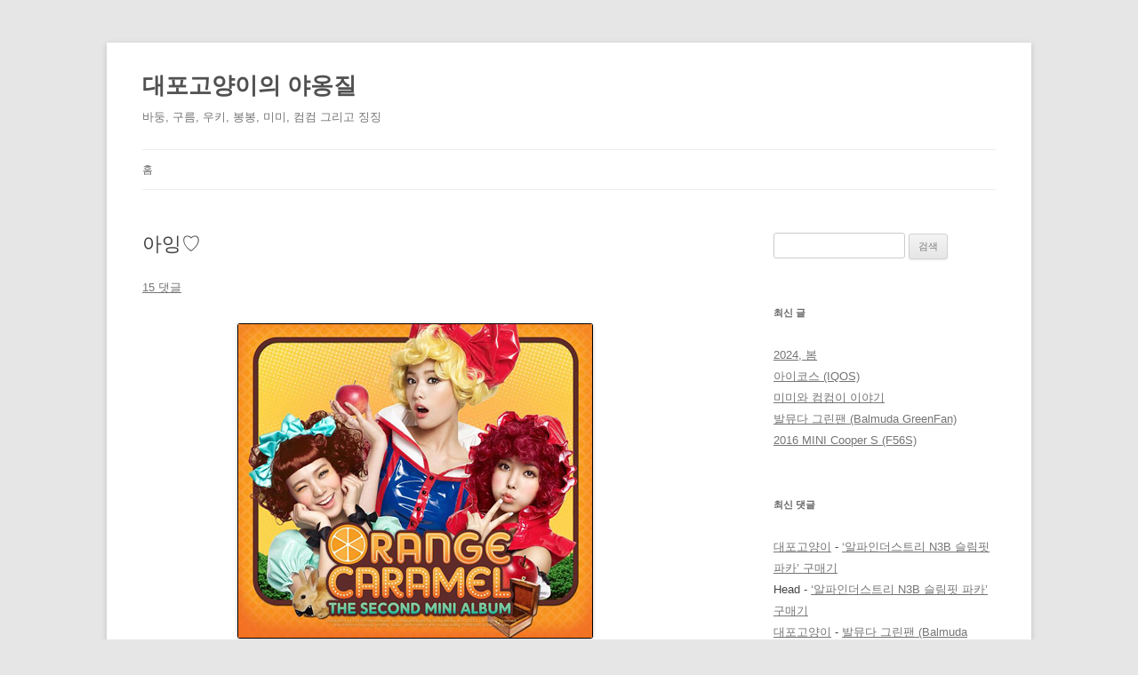

--- FILE ---
content_type: text/html; charset=UTF-8
request_url: https://www.nameok.net/%EC%95%84%EC%9E%89%E2%99%A1/
body_size: 16633
content:
<!DOCTYPE html>
<!--[if IE 7]>
<html class="ie ie7" lang="ko-KR">
<![endif]-->
<!--[if IE 8]>
<html class="ie ie8" lang="ko-KR">
<![endif]-->
<!--[if !(IE 7) & !(IE 8)]><!-->
<html lang="ko-KR">
<!--<![endif]-->
<head>
<meta charset="UTF-8" />
<meta name="viewport" content="width=device-width, initial-scale=1.0" />
<title>아잉♡ | 대포고양이의 야옹질</title>
<link rel="profile" href="https://gmpg.org/xfn/11" />
<link rel="pingback" href="https://www.nameok.net/xmlrpc.php">
<!--[if lt IE 9]>
<script src="https://www.nameok.net/wp-content/themes/twentytwelve/js/html5.js?ver=3.7.0" type="text/javascript"></script>
<![endif]-->
<meta name='robots' content='max-image-preview:large' />
<link rel='dns-prefetch' href='//www.googletagmanager.com' />
<link rel='dns-prefetch' href='//pagead2.googlesyndication.com' />
<link rel="alternate" type="application/rss+xml" title="대포고양이의 야옹질 &raquo; 피드" href="https://www.nameok.net/feed/" />
<link rel="alternate" type="application/rss+xml" title="대포고양이의 야옹질 &raquo; 댓글 피드" href="https://www.nameok.net/comments/feed/" />
<link rel="alternate" type="application/rss+xml" title="대포고양이의 야옹질 &raquo; 아잉♡ 댓글 피드" href="https://www.nameok.net/%ec%95%84%ec%9e%89%e2%99%a1/feed/" />
<link rel="alternate" title="oEmbed (JSON)" type="application/json+oembed" href="https://www.nameok.net/wp-json/oembed/1.0/embed?url=https%3A%2F%2Fwww.nameok.net%2F%25ec%2595%2584%25ec%259e%2589%25e2%2599%25a1%2F" />
<link rel="alternate" title="oEmbed (XML)" type="text/xml+oembed" href="https://www.nameok.net/wp-json/oembed/1.0/embed?url=https%3A%2F%2Fwww.nameok.net%2F%25ec%2595%2584%25ec%259e%2589%25e2%2599%25a1%2F&#038;format=xml" />
<style id='wp-img-auto-sizes-contain-inline-css' type='text/css'>
img:is([sizes=auto i],[sizes^="auto," i]){contain-intrinsic-size:3000px 1500px}
/*# sourceURL=wp-img-auto-sizes-contain-inline-css */
</style>
<style id='wp-emoji-styles-inline-css' type='text/css'>

	img.wp-smiley, img.emoji {
		display: inline !important;
		border: none !important;
		box-shadow: none !important;
		height: 1em !important;
		width: 1em !important;
		margin: 0 0.07em !important;
		vertical-align: -0.1em !important;
		background: none !important;
		padding: 0 !important;
	}
/*# sourceURL=wp-emoji-styles-inline-css */
</style>
<style id='wp-block-library-inline-css' type='text/css'>
:root{--wp-block-synced-color:#7a00df;--wp-block-synced-color--rgb:122,0,223;--wp-bound-block-color:var(--wp-block-synced-color);--wp-editor-canvas-background:#ddd;--wp-admin-theme-color:#007cba;--wp-admin-theme-color--rgb:0,124,186;--wp-admin-theme-color-darker-10:#006ba1;--wp-admin-theme-color-darker-10--rgb:0,107,160.5;--wp-admin-theme-color-darker-20:#005a87;--wp-admin-theme-color-darker-20--rgb:0,90,135;--wp-admin-border-width-focus:2px}@media (min-resolution:192dpi){:root{--wp-admin-border-width-focus:1.5px}}.wp-element-button{cursor:pointer}:root .has-very-light-gray-background-color{background-color:#eee}:root .has-very-dark-gray-background-color{background-color:#313131}:root .has-very-light-gray-color{color:#eee}:root .has-very-dark-gray-color{color:#313131}:root .has-vivid-green-cyan-to-vivid-cyan-blue-gradient-background{background:linear-gradient(135deg,#00d084,#0693e3)}:root .has-purple-crush-gradient-background{background:linear-gradient(135deg,#34e2e4,#4721fb 50%,#ab1dfe)}:root .has-hazy-dawn-gradient-background{background:linear-gradient(135deg,#faaca8,#dad0ec)}:root .has-subdued-olive-gradient-background{background:linear-gradient(135deg,#fafae1,#67a671)}:root .has-atomic-cream-gradient-background{background:linear-gradient(135deg,#fdd79a,#004a59)}:root .has-nightshade-gradient-background{background:linear-gradient(135deg,#330968,#31cdcf)}:root .has-midnight-gradient-background{background:linear-gradient(135deg,#020381,#2874fc)}:root{--wp--preset--font-size--normal:16px;--wp--preset--font-size--huge:42px}.has-regular-font-size{font-size:1em}.has-larger-font-size{font-size:2.625em}.has-normal-font-size{font-size:var(--wp--preset--font-size--normal)}.has-huge-font-size{font-size:var(--wp--preset--font-size--huge)}.has-text-align-center{text-align:center}.has-text-align-left{text-align:left}.has-text-align-right{text-align:right}.has-fit-text{white-space:nowrap!important}#end-resizable-editor-section{display:none}.aligncenter{clear:both}.items-justified-left{justify-content:flex-start}.items-justified-center{justify-content:center}.items-justified-right{justify-content:flex-end}.items-justified-space-between{justify-content:space-between}.screen-reader-text{border:0;clip-path:inset(50%);height:1px;margin:-1px;overflow:hidden;padding:0;position:absolute;width:1px;word-wrap:normal!important}.screen-reader-text:focus{background-color:#ddd;clip-path:none;color:#444;display:block;font-size:1em;height:auto;left:5px;line-height:normal;padding:15px 23px 14px;text-decoration:none;top:5px;width:auto;z-index:100000}html :where(.has-border-color){border-style:solid}html :where([style*=border-top-color]){border-top-style:solid}html :where([style*=border-right-color]){border-right-style:solid}html :where([style*=border-bottom-color]){border-bottom-style:solid}html :where([style*=border-left-color]){border-left-style:solid}html :where([style*=border-width]){border-style:solid}html :where([style*=border-top-width]){border-top-style:solid}html :where([style*=border-right-width]){border-right-style:solid}html :where([style*=border-bottom-width]){border-bottom-style:solid}html :where([style*=border-left-width]){border-left-style:solid}html :where(img[class*=wp-image-]){height:auto;max-width:100%}:where(figure){margin:0 0 1em}html :where(.is-position-sticky){--wp-admin--admin-bar--position-offset:var(--wp-admin--admin-bar--height,0px)}@media screen and (max-width:600px){html :where(.is-position-sticky){--wp-admin--admin-bar--position-offset:0px}}

/*# sourceURL=wp-block-library-inline-css */
</style><style id='global-styles-inline-css' type='text/css'>
:root{--wp--preset--aspect-ratio--square: 1;--wp--preset--aspect-ratio--4-3: 4/3;--wp--preset--aspect-ratio--3-4: 3/4;--wp--preset--aspect-ratio--3-2: 3/2;--wp--preset--aspect-ratio--2-3: 2/3;--wp--preset--aspect-ratio--16-9: 16/9;--wp--preset--aspect-ratio--9-16: 9/16;--wp--preset--color--black: #000000;--wp--preset--color--cyan-bluish-gray: #abb8c3;--wp--preset--color--white: #fff;--wp--preset--color--pale-pink: #f78da7;--wp--preset--color--vivid-red: #cf2e2e;--wp--preset--color--luminous-vivid-orange: #ff6900;--wp--preset--color--luminous-vivid-amber: #fcb900;--wp--preset--color--light-green-cyan: #7bdcb5;--wp--preset--color--vivid-green-cyan: #00d084;--wp--preset--color--pale-cyan-blue: #8ed1fc;--wp--preset--color--vivid-cyan-blue: #0693e3;--wp--preset--color--vivid-purple: #9b51e0;--wp--preset--color--blue: #21759b;--wp--preset--color--dark-gray: #444;--wp--preset--color--medium-gray: #9f9f9f;--wp--preset--color--light-gray: #e6e6e6;--wp--preset--gradient--vivid-cyan-blue-to-vivid-purple: linear-gradient(135deg,rgb(6,147,227) 0%,rgb(155,81,224) 100%);--wp--preset--gradient--light-green-cyan-to-vivid-green-cyan: linear-gradient(135deg,rgb(122,220,180) 0%,rgb(0,208,130) 100%);--wp--preset--gradient--luminous-vivid-amber-to-luminous-vivid-orange: linear-gradient(135deg,rgb(252,185,0) 0%,rgb(255,105,0) 100%);--wp--preset--gradient--luminous-vivid-orange-to-vivid-red: linear-gradient(135deg,rgb(255,105,0) 0%,rgb(207,46,46) 100%);--wp--preset--gradient--very-light-gray-to-cyan-bluish-gray: linear-gradient(135deg,rgb(238,238,238) 0%,rgb(169,184,195) 100%);--wp--preset--gradient--cool-to-warm-spectrum: linear-gradient(135deg,rgb(74,234,220) 0%,rgb(151,120,209) 20%,rgb(207,42,186) 40%,rgb(238,44,130) 60%,rgb(251,105,98) 80%,rgb(254,248,76) 100%);--wp--preset--gradient--blush-light-purple: linear-gradient(135deg,rgb(255,206,236) 0%,rgb(152,150,240) 100%);--wp--preset--gradient--blush-bordeaux: linear-gradient(135deg,rgb(254,205,165) 0%,rgb(254,45,45) 50%,rgb(107,0,62) 100%);--wp--preset--gradient--luminous-dusk: linear-gradient(135deg,rgb(255,203,112) 0%,rgb(199,81,192) 50%,rgb(65,88,208) 100%);--wp--preset--gradient--pale-ocean: linear-gradient(135deg,rgb(255,245,203) 0%,rgb(182,227,212) 50%,rgb(51,167,181) 100%);--wp--preset--gradient--electric-grass: linear-gradient(135deg,rgb(202,248,128) 0%,rgb(113,206,126) 100%);--wp--preset--gradient--midnight: linear-gradient(135deg,rgb(2,3,129) 0%,rgb(40,116,252) 100%);--wp--preset--font-size--small: 13px;--wp--preset--font-size--medium: 20px;--wp--preset--font-size--large: 36px;--wp--preset--font-size--x-large: 42px;--wp--preset--spacing--20: 0.44rem;--wp--preset--spacing--30: 0.67rem;--wp--preset--spacing--40: 1rem;--wp--preset--spacing--50: 1.5rem;--wp--preset--spacing--60: 2.25rem;--wp--preset--spacing--70: 3.38rem;--wp--preset--spacing--80: 5.06rem;--wp--preset--shadow--natural: 6px 6px 9px rgba(0, 0, 0, 0.2);--wp--preset--shadow--deep: 12px 12px 50px rgba(0, 0, 0, 0.4);--wp--preset--shadow--sharp: 6px 6px 0px rgba(0, 0, 0, 0.2);--wp--preset--shadow--outlined: 6px 6px 0px -3px rgb(255, 255, 255), 6px 6px rgb(0, 0, 0);--wp--preset--shadow--crisp: 6px 6px 0px rgb(0, 0, 0);}:where(.is-layout-flex){gap: 0.5em;}:where(.is-layout-grid){gap: 0.5em;}body .is-layout-flex{display: flex;}.is-layout-flex{flex-wrap: wrap;align-items: center;}.is-layout-flex > :is(*, div){margin: 0;}body .is-layout-grid{display: grid;}.is-layout-grid > :is(*, div){margin: 0;}:where(.wp-block-columns.is-layout-flex){gap: 2em;}:where(.wp-block-columns.is-layout-grid){gap: 2em;}:where(.wp-block-post-template.is-layout-flex){gap: 1.25em;}:where(.wp-block-post-template.is-layout-grid){gap: 1.25em;}.has-black-color{color: var(--wp--preset--color--black) !important;}.has-cyan-bluish-gray-color{color: var(--wp--preset--color--cyan-bluish-gray) !important;}.has-white-color{color: var(--wp--preset--color--white) !important;}.has-pale-pink-color{color: var(--wp--preset--color--pale-pink) !important;}.has-vivid-red-color{color: var(--wp--preset--color--vivid-red) !important;}.has-luminous-vivid-orange-color{color: var(--wp--preset--color--luminous-vivid-orange) !important;}.has-luminous-vivid-amber-color{color: var(--wp--preset--color--luminous-vivid-amber) !important;}.has-light-green-cyan-color{color: var(--wp--preset--color--light-green-cyan) !important;}.has-vivid-green-cyan-color{color: var(--wp--preset--color--vivid-green-cyan) !important;}.has-pale-cyan-blue-color{color: var(--wp--preset--color--pale-cyan-blue) !important;}.has-vivid-cyan-blue-color{color: var(--wp--preset--color--vivid-cyan-blue) !important;}.has-vivid-purple-color{color: var(--wp--preset--color--vivid-purple) !important;}.has-black-background-color{background-color: var(--wp--preset--color--black) !important;}.has-cyan-bluish-gray-background-color{background-color: var(--wp--preset--color--cyan-bluish-gray) !important;}.has-white-background-color{background-color: var(--wp--preset--color--white) !important;}.has-pale-pink-background-color{background-color: var(--wp--preset--color--pale-pink) !important;}.has-vivid-red-background-color{background-color: var(--wp--preset--color--vivid-red) !important;}.has-luminous-vivid-orange-background-color{background-color: var(--wp--preset--color--luminous-vivid-orange) !important;}.has-luminous-vivid-amber-background-color{background-color: var(--wp--preset--color--luminous-vivid-amber) !important;}.has-light-green-cyan-background-color{background-color: var(--wp--preset--color--light-green-cyan) !important;}.has-vivid-green-cyan-background-color{background-color: var(--wp--preset--color--vivid-green-cyan) !important;}.has-pale-cyan-blue-background-color{background-color: var(--wp--preset--color--pale-cyan-blue) !important;}.has-vivid-cyan-blue-background-color{background-color: var(--wp--preset--color--vivid-cyan-blue) !important;}.has-vivid-purple-background-color{background-color: var(--wp--preset--color--vivid-purple) !important;}.has-black-border-color{border-color: var(--wp--preset--color--black) !important;}.has-cyan-bluish-gray-border-color{border-color: var(--wp--preset--color--cyan-bluish-gray) !important;}.has-white-border-color{border-color: var(--wp--preset--color--white) !important;}.has-pale-pink-border-color{border-color: var(--wp--preset--color--pale-pink) !important;}.has-vivid-red-border-color{border-color: var(--wp--preset--color--vivid-red) !important;}.has-luminous-vivid-orange-border-color{border-color: var(--wp--preset--color--luminous-vivid-orange) !important;}.has-luminous-vivid-amber-border-color{border-color: var(--wp--preset--color--luminous-vivid-amber) !important;}.has-light-green-cyan-border-color{border-color: var(--wp--preset--color--light-green-cyan) !important;}.has-vivid-green-cyan-border-color{border-color: var(--wp--preset--color--vivid-green-cyan) !important;}.has-pale-cyan-blue-border-color{border-color: var(--wp--preset--color--pale-cyan-blue) !important;}.has-vivid-cyan-blue-border-color{border-color: var(--wp--preset--color--vivid-cyan-blue) !important;}.has-vivid-purple-border-color{border-color: var(--wp--preset--color--vivid-purple) !important;}.has-vivid-cyan-blue-to-vivid-purple-gradient-background{background: var(--wp--preset--gradient--vivid-cyan-blue-to-vivid-purple) !important;}.has-light-green-cyan-to-vivid-green-cyan-gradient-background{background: var(--wp--preset--gradient--light-green-cyan-to-vivid-green-cyan) !important;}.has-luminous-vivid-amber-to-luminous-vivid-orange-gradient-background{background: var(--wp--preset--gradient--luminous-vivid-amber-to-luminous-vivid-orange) !important;}.has-luminous-vivid-orange-to-vivid-red-gradient-background{background: var(--wp--preset--gradient--luminous-vivid-orange-to-vivid-red) !important;}.has-very-light-gray-to-cyan-bluish-gray-gradient-background{background: var(--wp--preset--gradient--very-light-gray-to-cyan-bluish-gray) !important;}.has-cool-to-warm-spectrum-gradient-background{background: var(--wp--preset--gradient--cool-to-warm-spectrum) !important;}.has-blush-light-purple-gradient-background{background: var(--wp--preset--gradient--blush-light-purple) !important;}.has-blush-bordeaux-gradient-background{background: var(--wp--preset--gradient--blush-bordeaux) !important;}.has-luminous-dusk-gradient-background{background: var(--wp--preset--gradient--luminous-dusk) !important;}.has-pale-ocean-gradient-background{background: var(--wp--preset--gradient--pale-ocean) !important;}.has-electric-grass-gradient-background{background: var(--wp--preset--gradient--electric-grass) !important;}.has-midnight-gradient-background{background: var(--wp--preset--gradient--midnight) !important;}.has-small-font-size{font-size: var(--wp--preset--font-size--small) !important;}.has-medium-font-size{font-size: var(--wp--preset--font-size--medium) !important;}.has-large-font-size{font-size: var(--wp--preset--font-size--large) !important;}.has-x-large-font-size{font-size: var(--wp--preset--font-size--x-large) !important;}
/*# sourceURL=global-styles-inline-css */
</style>

<style id='classic-theme-styles-inline-css' type='text/css'>
/*! This file is auto-generated */
.wp-block-button__link{color:#fff;background-color:#32373c;border-radius:9999px;box-shadow:none;text-decoration:none;padding:calc(.667em + 2px) calc(1.333em + 2px);font-size:1.125em}.wp-block-file__button{background:#32373c;color:#fff;text-decoration:none}
/*# sourceURL=/wp-includes/css/classic-themes.min.css */
</style>
<link rel='stylesheet' id='plyr-css-css' href='https://www.nameok.net/wp-content/plugins/easy-video-player/lib/plyr.css?ver=6.9' type='text/css' media='all' />
<link rel='stylesheet' id='twentytwelve-style-css' href='https://www.nameok.net/wp-content/themes/twentytwelve/style.css?ver=20250715' type='text/css' media='all' />
<link rel='stylesheet' id='twentytwelve-block-style-css' href='https://www.nameok.net/wp-content/themes/twentytwelve/css/blocks.css?ver=20240812' type='text/css' media='all' />
<script type="text/javascript" id="plyr-js-js-extra">
/* <![CDATA[ */
var easy_video_player = {"plyr_iconUrl":"https://www.nameok.net/wp-content/plugins/easy-video-player/lib/plyr.svg","plyr_blankVideo":"https://www.nameok.net/wp-content/plugins/easy-video-player/lib/blank.mp4"};
//# sourceURL=plyr-js-js-extra
/* ]]> */
</script>
<script type="text/javascript" src="https://www.nameok.net/wp-content/plugins/easy-video-player/lib/plyr.js?ver=6.9" id="plyr-js-js"></script>
<script type="text/javascript" src="https://www.nameok.net/wp-includes/js/jquery/jquery.min.js?ver=3.7.1" id="jquery-core-js"></script>
<script type="text/javascript" src="https://www.nameok.net/wp-includes/js/jquery/jquery-migrate.min.js?ver=3.4.1" id="jquery-migrate-js"></script>
<script type="text/javascript" src="https://www.nameok.net/wp-content/themes/twentytwelve/js/navigation.js?ver=20250303" id="twentytwelve-navigation-js" defer="defer" data-wp-strategy="defer"></script>

<!-- Site Kit에서 추가한 Google 태그(gtag.js) 스니펫 -->
<!-- Site Kit에 의해 추가된 Google Analytics 스니펫 -->
<script type="text/javascript" src="https://www.googletagmanager.com/gtag/js?id=GT-MR5DNVZN" id="google_gtagjs-js" async></script>
<script type="text/javascript" id="google_gtagjs-js-after">
/* <![CDATA[ */
window.dataLayer = window.dataLayer || [];function gtag(){dataLayer.push(arguments);}
gtag("set","linker",{"domains":["www.nameok.net"]});
gtag("js", new Date());
gtag("set", "developer_id.dZTNiMT", true);
gtag("config", "GT-MR5DNVZN");
 window._googlesitekit = window._googlesitekit || {}; window._googlesitekit.throttledEvents = []; window._googlesitekit.gtagEvent = (name, data) => { var key = JSON.stringify( { name, data } ); if ( !! window._googlesitekit.throttledEvents[ key ] ) { return; } window._googlesitekit.throttledEvents[ key ] = true; setTimeout( () => { delete window._googlesitekit.throttledEvents[ key ]; }, 5 ); gtag( "event", name, { ...data, event_source: "site-kit" } ); }; 
//# sourceURL=google_gtagjs-js-after
/* ]]> */
</script>
<link rel="https://api.w.org/" href="https://www.nameok.net/wp-json/" /><link rel="alternate" title="JSON" type="application/json" href="https://www.nameok.net/wp-json/wp/v2/posts/1076" /><link rel="EditURI" type="application/rsd+xml" title="RSD" href="https://www.nameok.net/xmlrpc.php?rsd" />
<meta name="generator" content="WordPress 6.9" />
<link rel="canonical" href="https://www.nameok.net/%ec%95%84%ec%9e%89%e2%99%a1/" />
<link rel='shortlink' href='https://www.nameok.net/?p=1076' />
<meta name="generator" content="Site Kit by Google 1.170.0" /><meta name="google-site-verification" content="v7AsdLLsH_0p3LNTCW2jUikzc-zdk4nmvL1osOcfeHQ">
<!-- Site Kit에서 추가한 Google AdSense 메타 태그 -->
<meta name="google-adsense-platform-account" content="ca-host-pub-2644536267352236">
<meta name="google-adsense-platform-domain" content="sitekit.withgoogle.com">
<!-- Site Kit에서 추가한 Google AdSense 메타 태그 종료 -->
<style type="text/css">.recentcomments a{display:inline !important;padding:0 !important;margin:0 !important;}</style>
<!-- Site Kit에 의해 추가된 Google AdSense 스니펫 -->
<script type="text/javascript" async="async" src="https://pagead2.googlesyndication.com/pagead/js/adsbygoogle.js?client=ca-pub-2890782816244311&amp;host=ca-host-pub-2644536267352236" crossorigin="anonymous"></script>

<!-- Site Kit에 의해 추가된 Google AdSense 스니펫 종료 -->
</head>

<body class="wp-singular post-template-default single single-post postid-1076 single-format-standard wp-embed-responsive wp-theme-twentytwelve single-author">
<div id="page" class="hfeed site">
	<a class="screen-reader-text skip-link" href="#content">컨텐츠로 건너뛰기</a>
	<header id="masthead" class="site-header">
		<hgroup>
					<h1 class="site-title"><a href="https://www.nameok.net/" rel="home" >대포고양이의 야옹질</a></h1>
			<h2 class="site-description">바둥, 구름, 우키, 봉봉, 미미, 컴컴 그리고 징징</h2>
		</hgroup>

		<nav id="site-navigation" class="main-navigation">
			<button class="menu-toggle">메뉴</button>
			<div class="nav-menu"><ul>
<li ><a href="https://www.nameok.net/">홈</a></li></ul></div>
		</nav><!-- #site-navigation -->

			</header><!-- #masthead -->

	<div id="main" class="wrapper">

	<div id="primary" class="site-content">
		<div id="content" role="main">

			
				
	<article id="post-1076" class="post-1076 post type-post status-publish format-standard hentry category-new-stuffs tag-3g tag-64g tag-ipad tag-936 tag-937 tag-938 tag-939 tag-246 tag-940 tag-941">
				<header class="entry-header">
			
						<h1 class="entry-title">아잉♡</h1>
										<div class="comments-link">
					<a href="https://www.nameok.net/%ec%95%84%ec%9e%89%e2%99%a1/#comments">15 댓글</a>				</div><!-- .comments-link -->
					</header><!-- .entry-header -->

				<div class="entry-content">
			<div id="attachment_1077" style="width: 410px" class="wp-caption aligncenter"><img fetchpriority="high" decoding="async" aria-describedby="caption-attachment-1077" class="size-full wp-image-1077" src="http://www.nameok.net/wp-content/uploads/1/cfile10.uf.1168072F4CF940640C469B.jpg" alt="아잉♡" width="400" height="355" srcset="https://www.nameok.net/wp-content/uploads/1/cfile10.uf.1168072F4CF940640C469B.jpg 400w, https://www.nameok.net/wp-content/uploads/1/cfile10.uf.1168072F4CF940640C469B-300x266.jpg 300w" sizes="(max-width: 400px) 100vw, 400px" /><p id="caption-attachment-1077" class="wp-caption-text">아잉♡</p></div>
<p style="text-align: center;">.<br />
.<br />
.<br />
.<br />
.<br />
.<br />
.<br />
.<br />
.<br />
.<br />
.<br />
.<br />
.<br />
.</p>
<p style="text-align: center;">Oh- Oh- 멋지면 다야- 잘 생기면 다야-<br />
징글징글징글 하게-<br />
아아아아- 좋아서 미쳐 빠져빠져-<br />
온몸이 저려 뼛속까지 저려 찌릿찌릿찌릿 하게-<br />
아아아아- 어떡해 덥썩 덥썩 내 맘 집어 삼키는 너 나 나 나 나-</p>
<p style="text-align: center;">.<br />
.<br />
.<br />
죄송합니다 (__)</p>
<p style="text-align: center;">징징양과 함께 예약해 두었던 아잉♡패드가 도착!</p>
<div id="attachment_1078" style="width: 610px" class="wp-caption aligncenter"><img decoding="async" aria-describedby="caption-attachment-1078" class="size-full wp-image-1078" src="http://www.nameok.net/wp-content/uploads/1/cfile5.uf.1667F72F4CF9406A0DDC09.jpg" alt="아잉패드 3G 64G" width="600" height="400" srcset="https://www.nameok.net/wp-content/uploads/1/cfile5.uf.1667F72F4CF9406A0DDC09.jpg 600w, https://www.nameok.net/wp-content/uploads/1/cfile5.uf.1667F72F4CF9406A0DDC09-300x200.jpg 300w" sizes="(max-width: 600px) 100vw, 600px" /><p id="caption-attachment-1078" class="wp-caption-text">아잉패드 3G 64G</p></div>
<div id="attachment_1079" style="width: 610px" class="wp-caption aligncenter"><img decoding="async" aria-describedby="caption-attachment-1079" class="size-full wp-image-1079" src="http://www.nameok.net/wp-content/uploads/1/cfile29.uf.1266FF2F4CF9406B0E8259.jpg" alt="아이패드용 트윗 앱은 진리-" width="600" height="400" srcset="https://www.nameok.net/wp-content/uploads/1/cfile29.uf.1266FF2F4CF9406B0E8259.jpg 600w, https://www.nameok.net/wp-content/uploads/1/cfile29.uf.1266FF2F4CF9406B0E8259-300x200.jpg 300w" sizes="(max-width: 600px) 100vw, 600px" /><p id="caption-attachment-1079" class="wp-caption-text">아이패드용 트윗 앱은 진리-</p></div>
<div id="attachment_1080" style="width: 610px" class="wp-caption aligncenter"><img loading="lazy" decoding="async" aria-describedby="caption-attachment-1080" class="size-full wp-image-1080" src="http://www.nameok.net/wp-content/uploads/1/cfile6.uf.1568012F4CF9406B145165.jpg" alt="잡지도 너무 아름답게 보인다" width="600" height="400" srcset="https://www.nameok.net/wp-content/uploads/1/cfile6.uf.1568012F4CF9406B145165.jpg 600w, https://www.nameok.net/wp-content/uploads/1/cfile6.uf.1568012F4CF9406B145165-300x200.jpg 300w" sizes="auto, (max-width: 600px) 100vw, 600px" /><p id="caption-attachment-1080" class="wp-caption-text">잡지도 너무 아름답게 보인다</p></div>
<div id="attachment_1081" style="width: 610px" class="wp-caption aligncenter"><img loading="lazy" decoding="async" aria-describedby="caption-attachment-1081" class="size-full wp-image-1081" src="http://www.nameok.net/wp-content/uploads/1/cfile5.uf.2067192F4CF9406D0DAF93.jpg" alt="쿠마가 좋아할만 한 DC 코믹스 앱" width="600" height="400" srcset="https://www.nameok.net/wp-content/uploads/1/cfile5.uf.2067192F4CF9406D0DAF93.jpg 600w, https://www.nameok.net/wp-content/uploads/1/cfile5.uf.2067192F4CF9406D0DAF93-300x200.jpg 300w" sizes="auto, (max-width: 600px) 100vw, 600px" /><p id="caption-attachment-1081" class="wp-caption-text">쿠마가 좋아할만 한 DC 코믹스 앱</p></div>
<div id="attachment_1083" style="width: 610px" class="wp-caption aligncenter"><img loading="lazy" decoding="async" aria-describedby="caption-attachment-1083" class="size-full wp-image-1083" src="http://www.nameok.net/wp-content/uploads/1/cfile26.uf.19680C2F4CF9406D0C477F.jpg" alt="역시 아이패드에선 Plant vs Zombies HD" width="600" height="400" srcset="https://www.nameok.net/wp-content/uploads/1/cfile26.uf.19680C2F4CF9406D0C477F.jpg 600w, https://www.nameok.net/wp-content/uploads/1/cfile26.uf.19680C2F4CF9406D0C477F-300x200.jpg 300w" sizes="auto, (max-width: 600px) 100vw, 600px" /><p id="caption-attachment-1083" class="wp-caption-text">역시 아이패드에선 Plant vs Zombies HD</p></div>
<p>멋진 아잉패드에 비싼 (!) 옷도 입혀 주었다. 몬카본 (MonCarbone) 의 아이패드 케이스. 표면 처리에 따라 두 가지 제품이 출시되어 있는데 이건 미드나잇 블랙 (Midnight Black) 이라고 불리는 유광 모델이다. 카본 패턴을 흉내낸 제품이 아니라 리얼카본이라 가격이 상당하다. 0.6 밀리미터 두께, 42 그램의 초 경량 케이스라 케이스를 장착하고 나서도 거의 무게감이나 부피가 늘어난 것을 느낄 수 없다. 카본이라는 재질이 탄소섬유를 에폭시 같은것으로 경화 시킨 것이다 보니, 전파 투과율이 낮아 수신율이 떨어진다는 말이 있었는데, 이 제품은 3G 안테나 부분을 타공처리 하여 수신율 이슈를 근본적으로 해결했다는 점도 높이 살 만 하겠다.</p>
<div id="attachment_1082" style="width: 610px" class="wp-caption aligncenter"><img loading="lazy" decoding="async" aria-describedby="caption-attachment-1082" class="size-full wp-image-1082" src="http://www.nameok.net/wp-content/uploads/1/cfile10.uf.1868162F4CF9406E0C6B25.jpg" alt="리얼카본의 패턴은 정말 멋짐" width="600" height="400" srcset="https://www.nameok.net/wp-content/uploads/1/cfile10.uf.1868162F4CF9406E0C6B25.jpg 600w, https://www.nameok.net/wp-content/uploads/1/cfile10.uf.1868162F4CF9406E0C6B25-300x200.jpg 300w" sizes="auto, (max-width: 600px) 100vw, 600px" /><p id="caption-attachment-1082" class="wp-caption-text">리얼카본의 패턴은 정말 멋짐</p></div>
<div id="attachment_1084" style="width: 610px" class="wp-caption aligncenter"><img loading="lazy" decoding="async" aria-describedby="caption-attachment-1084" class="wp-image-1084 size-full" src="http://www.nameok.net/wp-content/uploads/1/cfile27.uf.1367202F4CF9406E1949B8.jpg" alt="3G 안테나 부위는 타공 처리 되어있다" width="600" height="400" srcset="https://www.nameok.net/wp-content/uploads/1/cfile27.uf.1367202F4CF9406E1949B8.jpg 600w, https://www.nameok.net/wp-content/uploads/1/cfile27.uf.1367202F4CF9406E1949B8-300x200.jpg 300w" sizes="auto, (max-width: 600px) 100vw, 600px" /><p id="caption-attachment-1084" class="wp-caption-text">3G 안테나 부위는 타공 처리 되어있다</p></div>
					</div><!-- .entry-content -->
		
		<footer class="entry-meta">
			이 글은 <a href="https://www.nameok.net/category/day-by-day/new-stuffs/" rel="category tag">New stuffs</a> 카테고리에 분류되었고 <a href="https://www.nameok.net/tag/3g/" rel="tag">3G</a>, <a href="https://www.nameok.net/tag/64g/" rel="tag">64G</a>, <a href="https://www.nameok.net/tag/ipad/" rel="tag">iPad</a>, <a href="https://www.nameok.net/tag/%eb%aa%ac%ec%b9%b4%eb%b3%b8/" rel="tag">몬카본</a>, <a href="https://www.nameok.net/tag/%eb%af%b8%eb%93%9c%eb%82%98%ec%9e%87%eb%b8%94%eb%9e%99/" rel="tag">미드나잇블랙</a>, <a href="https://www.nameok.net/tag/%ec%95%84%ec%9d%b4%ed%8c%a8%eb%93%9c/" rel="tag">아이패드</a>, <a href="https://www.nameok.net/tag/%ec%95%84%ec%9e%89%e2%99%a1/" rel="tag">아잉♡</a>, <a href="https://www.nameok.net/tag/%ec%95%a0%ed%94%8c/" rel="tag">애플</a>, <a href="https://www.nameok.net/tag/%ed%83%9c%eb%b8%94%eb%a6%bf/" rel="tag">태블릿</a>, <a href="https://www.nameok.net/tag/%ed%8a%b8%ec%9c%84%ed%84%b0/" rel="tag">트위터</a> 태그가 있으며 <span class="by-author"> <span class="author vcard"><a class="url fn n" href="https://www.nameok.net/author/namoki/" title="대포고양이 의 모든 글 보기" rel="author">대포고양이</a></span>님에 의해</span> <a href="https://www.nameok.net/%ec%95%84%ec%9e%89%e2%99%a1/" title="7:43 오후" rel="bookmark"><time class="entry-date" datetime="2010-12-03T19:43:58+09:00">2010년 12월 3일</time></a>에 작성되었습니다.								</footer><!-- .entry-meta -->
	</article><!-- #post -->

				<nav class="nav-single">
					<h3 class="assistive-text">글 네비게이션</h3>
					<span class="nav-previous"><a href="https://www.nameok.net/2010-mid-27%ec%9d%b8%ec%b9%98-%ec%95%84%ec%9d%b4%eb%a7%a5%ec%97%90-ssd-%eb%a5%bc-%ec%b6%94%ea%b0%80%ed%95%b4-%eb%b4%85%ec%8b%9c%eb%8b%a4/" rel="prev"><span class="meta-nav">&larr;</span> 2010 Mid 27인치 아이맥에 SSD 를 추가해 봅시다</a></span>
					<span class="nav-next"><a href="https://www.nameok.net/%eb%84%a4%ed%8a%b8%ec%9b%8c%ed%81%ac-%ec%b9%b4%eb%a9%94%eb%9d%bc-%ec%b6%9c%ea%b7%bc%ed%95%9c-%ed%9b%84-%ec%9a%b0%eb%a6%ac%ec%a7%91-%ea%b3%a0%ec%96%91%ec%9d%b4%eb%93%a4%ec%9d%80-%eb%ad%98-%ed%95%a0/" rel="next">네트워크 카메라 &#8211; 출근한 후 우리집 고양이들은 뭘 할까? <span class="meta-nav">&rarr;</span></a></span>
				</nav><!-- .nav-single -->

				
<div id="comments" class="comments-area">

	
			<h2 class="comments-title">
			&ldquo;<span>아잉♡</span>&rdquo;에 대한 15개의 생각		</h2>

		<ol class="commentlist">
					<li class="comment even thread-even depth-1" id="li-comment-1750">
		<article id="comment-1750" class="comment">
			<header class="comment-meta comment-author vcard">
				<img alt='' src='https://secure.gravatar.com/avatar/?s=44&#038;d=retro&#038;r=g' srcset='https://secure.gravatar.com/avatar/?s=88&#038;d=retro&#038;r=g 2x' class='avatar avatar-44 photo avatar-default' height='44' width='44' loading='lazy' decoding='async'/><cite><b class="fn">ㅈㅎ</b> </cite><a href="https://www.nameok.net/%ec%95%84%ec%9e%89%e2%99%a1/#comment-1750"><time datetime="2010-12-05T06:30:24+09:00">2010년 12월 5일 6:30 오전</time></a>				</header><!-- .comment-meta -->

				
				
				<section class="comment-content comment">
				<p>휴&#8230;<br />
이로서 전가정 아이패드화가 완료되었습니다&#8230;&#8230;&#8230;&#8230;.<br />
1인1패드는 조금 먼 미래? ㅎㅎㅎㅎㅎ</p>
								</section><!-- .comment-content -->

				<div class="reply">
				<a rel="nofollow" class="comment-reply-link" href="https://www.nameok.net/%ec%95%84%ec%9e%89%e2%99%a1/?replytocom=1750#respond" data-commentid="1750" data-postid="1076" data-belowelement="comment-1750" data-respondelement="respond" data-replyto="ㅈㅎ에 응답" aria-label="ㅈㅎ에 응답">응답</a> <span>&darr;</span>				</div><!-- .reply -->
			</article><!-- #comment-## -->
				<ol class="children">
		<li class="comment odd alt depth-2" id="li-comment-1751">
		<article id="comment-1751" class="comment">
			<header class="comment-meta comment-author vcard">
				<img alt='' src='https://secure.gravatar.com/avatar/?s=44&#038;d=retro&#038;r=g' srcset='https://secure.gravatar.com/avatar/?s=88&#038;d=retro&#038;r=g 2x' class='avatar avatar-44 photo avatar-default' height='44' width='44' loading='lazy' decoding='async'/><cite><b class="fn"><a href="http://www.nameok.net" class="url" rel="ugc">대포고양이</a></b> </cite><a href="https://www.nameok.net/%ec%95%84%ec%9e%89%e2%99%a1/#comment-1751"><time datetime="2010-12-05T16:13:29+09:00">2010년 12월 5일 4:13 오후</time></a>				</header><!-- .comment-meta -->

				
				
				<section class="comment-content comment">
				<p>아- 울집은 징징이 아이패드를 안고 하루종일 게임만 해-<br />
10.4인치 빅사이즈 닌텐도를 가진 코찔찔이 같달까?</p>
								</section><!-- .comment-content -->

				<div class="reply">
				<a rel="nofollow" class="comment-reply-link" href="https://www.nameok.net/%ec%95%84%ec%9e%89%e2%99%a1/?replytocom=1751#respond" data-commentid="1751" data-postid="1076" data-belowelement="comment-1751" data-respondelement="respond" data-replyto="대포고양이에 응답" aria-label="대포고양이에 응답">응답</a> <span>&darr;</span>				</div><!-- .reply -->
			</article><!-- #comment-## -->
				</li><!-- #comment-## -->
</ol><!-- .children -->
</li><!-- #comment-## -->
		<li class="comment even thread-odd thread-alt depth-1" id="li-comment-1752">
		<article id="comment-1752" class="comment">
			<header class="comment-meta comment-author vcard">
				<img alt='' src='https://secure.gravatar.com/avatar/?s=44&#038;d=retro&#038;r=g' srcset='https://secure.gravatar.com/avatar/?s=88&#038;d=retro&#038;r=g 2x' class='avatar avatar-44 photo avatar-default' height='44' width='44' loading='lazy' decoding='async'/><cite><b class="fn">쿠마</b> </cite><a href="https://www.nameok.net/%ec%95%84%ec%9e%89%e2%99%a1/#comment-1752"><time datetime="2010-12-06T05:29:40+09:00">2010년 12월 6일 5:29 오전</time></a>				</header><!-- .comment-meta -->

				
				
				<section class="comment-content comment">
				<p>정말이예요.. </p>
<p>그냥 모키형이 가보라고 해서 간거였어요.<br />
프리스비 카운더 뒤에 엄청 쌓여있는 아이패드를 봤는데요.</p>
<p>글쎄. 거기에 우리꺼랑 ㅅㅎ꺼랑 있더라구요.</p>
<p>심지어는 직원들이 우리를 알아보더라니깐요.<br />
아무말없이 아이패드를 우리 손에 쥐어주더라구요.</p>
<p>그리곤 &#8216;그냥&#8217; &#8216;막&#8217; 쓰라고 정품 아이패드 케이스도 챙겨주던데요.<br />
우리는 주길래 받아온꺼 뿐이예요..정말이예요..</p>
								</section><!-- .comment-content -->

				<div class="reply">
				<a rel="nofollow" class="comment-reply-link" href="https://www.nameok.net/%ec%95%84%ec%9e%89%e2%99%a1/?replytocom=1752#respond" data-commentid="1752" data-postid="1076" data-belowelement="comment-1752" data-respondelement="respond" data-replyto="쿠마에 응답" aria-label="쿠마에 응답">응답</a> <span>&darr;</span>				</div><!-- .reply -->
			</article><!-- #comment-## -->
				<ol class="children">
		<li class="comment odd alt depth-2" id="li-comment-1753">
		<article id="comment-1753" class="comment">
			<header class="comment-meta comment-author vcard">
				<img alt='' src='https://secure.gravatar.com/avatar/?s=44&#038;d=retro&#038;r=g' srcset='https://secure.gravatar.com/avatar/?s=88&#038;d=retro&#038;r=g 2x' class='avatar avatar-44 photo avatar-default' height='44' width='44' loading='lazy' decoding='async'/><cite><b class="fn">지요</b> </cite><a href="https://www.nameok.net/%ec%95%84%ec%9e%89%e2%99%a1/#comment-1753"><time datetime="2010-12-06T08:48:52+09:00">2010년 12월 6일 8:48 오전</time></a>				</header><!-- .comment-meta -->

				
				
				<section class="comment-content comment">
				<p>서류에 몇자 끄적거리자마자<br />
아이패드도, 정품케이스도 그냥 막 손에 쥐어줬는데<br />
난 왜 채권비같은게 막 현금으로 나가고,<br />
난 왜 케이스비같은게 막 카드로 나갔을까. =ㅗ=</p>
								</section><!-- .comment-content -->

				<div class="reply">
				<a rel="nofollow" class="comment-reply-link" href="https://www.nameok.net/%ec%95%84%ec%9e%89%e2%99%a1/?replytocom=1753#respond" data-commentid="1753" data-postid="1076" data-belowelement="comment-1753" data-respondelement="respond" data-replyto="지요에 응답" aria-label="지요에 응답">응답</a> <span>&darr;</span>				</div><!-- .reply -->
			</article><!-- #comment-## -->
				</li><!-- #comment-## -->
		<li class="comment even depth-2" id="li-comment-1754">
		<article id="comment-1754" class="comment">
			<header class="comment-meta comment-author vcard">
				<img alt='' src='https://secure.gravatar.com/avatar/?s=44&#038;d=retro&#038;r=g' srcset='https://secure.gravatar.com/avatar/?s=88&#038;d=retro&#038;r=g 2x' class='avatar avatar-44 photo avatar-default' height='44' width='44' loading='lazy' decoding='async'/><cite><b class="fn"><a href="http://www.nameok.net" class="url" rel="ugc">대포고양이</a></b> </cite><a href="https://www.nameok.net/%ec%95%84%ec%9e%89%e2%99%a1/#comment-1754"><time datetime="2010-12-08T05:14:51+09:00">2010년 12월 8일 5:14 오전</time></a>				</header><!-- .comment-meta -->

				
				
				<section class="comment-content comment">
				<p>그런거지?<br />
프리즈비 갔더니 아이패드 박스에 이름도 써있고 그치? ㅎㅎ<br />
지요야 왜냐면 그건 옵션이기 때문이지- 느하하하-</p>
								</section><!-- .comment-content -->

				<div class="reply">
				<a rel="nofollow" class="comment-reply-link" href="https://www.nameok.net/%ec%95%84%ec%9e%89%e2%99%a1/?replytocom=1754#respond" data-commentid="1754" data-postid="1076" data-belowelement="comment-1754" data-respondelement="respond" data-replyto="대포고양이에 응답" aria-label="대포고양이에 응답">응답</a> <span>&darr;</span>				</div><!-- .reply -->
			</article><!-- #comment-## -->
				</li><!-- #comment-## -->
</ol><!-- .children -->
</li><!-- #comment-## -->
		<li class="comment odd alt thread-even depth-1" id="li-comment-1755">
		<article id="comment-1755" class="comment">
			<header class="comment-meta comment-author vcard">
				<img alt='' src='https://secure.gravatar.com/avatar/?s=44&#038;d=retro&#038;r=g' srcset='https://secure.gravatar.com/avatar/?s=88&#038;d=retro&#038;r=g 2x' class='avatar avatar-44 photo avatar-default' height='44' width='44' loading='lazy' decoding='async'/><cite><b class="fn"><a href="http://www.chanoo.com" class="url" rel="ugc external nofollow">큐타로</a></b> </cite><a href="https://www.nameok.net/%ec%95%84%ec%9e%89%e2%99%a1/#comment-1755"><time datetime="2010-12-07T04:10:24+09:00">2010년 12월 7일 4:10 오전</time></a>				</header><!-- .comment-meta -->

				
				
				<section class="comment-content comment">
				<p>내가 겔럭시탭 살까 말까 고민중에..<br />
혹시나 니가 사거나 혹은 생일선물로 받지 않았을까 라는 생각에 들어왔다만&#8230;(앗.생일축하~ (ㅡㅅ-)/ )<br />
아이패드냐.. !!<br />
부럽긴 하다만은 좀 크지 않냐?</p>
								</section><!-- .comment-content -->

				<div class="reply">
				<a rel="nofollow" class="comment-reply-link" href="https://www.nameok.net/%ec%95%84%ec%9e%89%e2%99%a1/?replytocom=1755#respond" data-commentid="1755" data-postid="1076" data-belowelement="comment-1755" data-respondelement="respond" data-replyto="큐타로에 응답" aria-label="큐타로에 응답">응답</a> <span>&darr;</span>				</div><!-- .reply -->
			</article><!-- #comment-## -->
				<ol class="children">
		<li class="comment even depth-2" id="li-comment-1756">
		<article id="comment-1756" class="comment">
			<header class="comment-meta comment-author vcard">
				<img alt='' src='https://secure.gravatar.com/avatar/?s=44&#038;d=retro&#038;r=g' srcset='https://secure.gravatar.com/avatar/?s=88&#038;d=retro&#038;r=g 2x' class='avatar avatar-44 photo avatar-default' height='44' width='44' loading='lazy' decoding='async'/><cite><b class="fn"><a href="http://www.nameok.net" class="url" rel="ugc">대포고양이</a></b> </cite><a href="https://www.nameok.net/%ec%95%84%ec%9e%89%e2%99%a1/#comment-1756"><time datetime="2010-12-08T05:16:01+09:00">2010년 12월 8일 5:16 오전</time></a>				</header><!-- .comment-meta -->

				
				
				<section class="comment-content comment">
				<p>저기&#8230; 누구신지?<br />
(-_-  ) 나쁜노무 시키&#8230;</p>
								</section><!-- .comment-content -->

				<div class="reply">
				<a rel="nofollow" class="comment-reply-link" href="https://www.nameok.net/%ec%95%84%ec%9e%89%e2%99%a1/?replytocom=1756#respond" data-commentid="1756" data-postid="1076" data-belowelement="comment-1756" data-respondelement="respond" data-replyto="대포고양이에 응답" aria-label="대포고양이에 응답">응답</a> <span>&darr;</span>				</div><!-- .reply -->
			</article><!-- #comment-## -->
				</li><!-- #comment-## -->
</ol><!-- .children -->
</li><!-- #comment-## -->
		<li class="comment odd alt thread-odd thread-alt depth-1" id="li-comment-1757">
		<article id="comment-1757" class="comment">
			<header class="comment-meta comment-author vcard">
				<img alt='' src='https://secure.gravatar.com/avatar/?s=44&#038;d=retro&#038;r=g' srcset='https://secure.gravatar.com/avatar/?s=88&#038;d=retro&#038;r=g 2x' class='avatar avatar-44 photo avatar-default' height='44' width='44' loading='lazy' decoding='async'/><cite><b class="fn"><a href="http://ongya.tistory.com" class="url" rel="ugc external nofollow">나비</a></b> </cite><a href="https://www.nameok.net/%ec%95%84%ec%9e%89%e2%99%a1/#comment-1757"><time datetime="2010-12-07T08:12:07+09:00">2010년 12월 7일 8:12 오전</time></a>				</header><!-- .comment-meta -->

				
				
				<section class="comment-content comment">
				<p>아핫~ 아잉♡패드 군요!<br />
아이패드로 잠비라니.. 부러워용~<br />
앗, 그리고 저도 생축 드려욤~!!!^^</p>
								</section><!-- .comment-content -->

				<div class="reply">
				<a rel="nofollow" class="comment-reply-link" href="https://www.nameok.net/%ec%95%84%ec%9e%89%e2%99%a1/?replytocom=1757#respond" data-commentid="1757" data-postid="1076" data-belowelement="comment-1757" data-respondelement="respond" data-replyto="나비에 응답" aria-label="나비에 응답">응답</a> <span>&darr;</span>				</div><!-- .reply -->
			</article><!-- #comment-## -->
				<ol class="children">
		<li class="comment even depth-2" id="li-comment-1758">
		<article id="comment-1758" class="comment">
			<header class="comment-meta comment-author vcard">
				<img alt='' src='https://secure.gravatar.com/avatar/?s=44&#038;d=retro&#038;r=g' srcset='https://secure.gravatar.com/avatar/?s=88&#038;d=retro&#038;r=g 2x' class='avatar avatar-44 photo avatar-default' height='44' width='44' loading='lazy' decoding='async'/><cite><b class="fn"><a href="http://www.nameok.net" class="url" rel="ugc">대포고양이</a></b> </cite><a href="https://www.nameok.net/%ec%95%84%ec%9e%89%e2%99%a1/#comment-1758"><time datetime="2010-12-08T05:16:34+09:00">2010년 12월 8일 5:16 오전</time></a>				</header><!-- .comment-meta -->

				
				
				<section class="comment-content comment">
				<p>감사감사-<br />
생일 이제 별거 없어요- ㅎㅎ</p>
								</section><!-- .comment-content -->

				<div class="reply">
				<a rel="nofollow" class="comment-reply-link" href="https://www.nameok.net/%ec%95%84%ec%9e%89%e2%99%a1/?replytocom=1758#respond" data-commentid="1758" data-postid="1076" data-belowelement="comment-1758" data-respondelement="respond" data-replyto="대포고양이에 응답" aria-label="대포고양이에 응답">응답</a> <span>&darr;</span>				</div><!-- .reply -->
			</article><!-- #comment-## -->
				</li><!-- #comment-## -->
</ol><!-- .children -->
</li><!-- #comment-## -->
		<li class="comment odd alt thread-even depth-1" id="li-comment-1759">
		<article id="comment-1759" class="comment">
			<header class="comment-meta comment-author vcard">
				<img alt='' src='https://secure.gravatar.com/avatar/?s=44&#038;d=retro&#038;r=g' srcset='https://secure.gravatar.com/avatar/?s=88&#038;d=retro&#038;r=g 2x' class='avatar avatar-44 photo avatar-default' height='44' width='44' loading='lazy' decoding='async'/><cite><b class="fn">쿠마</b> </cite><a href="https://www.nameok.net/%ec%95%84%ec%9e%89%e2%99%a1/#comment-1759"><time datetime="2010-12-07T08:45:10+09:00">2010년 12월 7일 8:45 오전</time></a>				</header><!-- .comment-meta -->

				
				
				<section class="comment-content comment">
				<p>아앗&#8230;횽 ^^ 얼떨껼에 알아버렸네&#8230;.나두 생축^^</p>
								</section><!-- .comment-content -->

				<div class="reply">
				<a rel="nofollow" class="comment-reply-link" href="https://www.nameok.net/%ec%95%84%ec%9e%89%e2%99%a1/?replytocom=1759#respond" data-commentid="1759" data-postid="1076" data-belowelement="comment-1759" data-respondelement="respond" data-replyto="쿠마에 응답" aria-label="쿠마에 응답">응답</a> <span>&darr;</span>				</div><!-- .reply -->
			</article><!-- #comment-## -->
				<ol class="children">
		<li class="comment even depth-2" id="li-comment-1760">
		<article id="comment-1760" class="comment">
			<header class="comment-meta comment-author vcard">
				<img alt='' src='https://secure.gravatar.com/avatar/?s=44&#038;d=retro&#038;r=g' srcset='https://secure.gravatar.com/avatar/?s=88&#038;d=retro&#038;r=g 2x' class='avatar avatar-44 photo avatar-default' height='44' width='44' loading='lazy' decoding='async'/><cite><b class="fn"><a href="http://www.nameok.net" class="url" rel="ugc">대포고양이</a></b> </cite><a href="https://www.nameok.net/%ec%95%84%ec%9e%89%e2%99%a1/#comment-1760"><time datetime="2010-12-08T05:17:03+09:00">2010년 12월 8일 5:17 오전</time></a>				</header><!-- .comment-meta -->

				
				
				<section class="comment-content comment">
				<p>쿠마야 눈도 오는데 어서 나가서 가출한 말레이곰 찾아와-</p>
								</section><!-- .comment-content -->

				<div class="reply">
				<a rel="nofollow" class="comment-reply-link" href="https://www.nameok.net/%ec%95%84%ec%9e%89%e2%99%a1/?replytocom=1760#respond" data-commentid="1760" data-postid="1076" data-belowelement="comment-1760" data-respondelement="respond" data-replyto="대포고양이에 응답" aria-label="대포고양이에 응답">응답</a> <span>&darr;</span>				</div><!-- .reply -->
			</article><!-- #comment-## -->
				</li><!-- #comment-## -->
</ol><!-- .children -->
</li><!-- #comment-## -->
		<li class="comment odd alt thread-odd thread-alt depth-1" id="li-comment-1761">
		<article id="comment-1761" class="comment">
			<header class="comment-meta comment-author vcard">
				<img alt='' src='https://secure.gravatar.com/avatar/?s=44&#038;d=retro&#038;r=g' srcset='https://secure.gravatar.com/avatar/?s=88&#038;d=retro&#038;r=g 2x' class='avatar avatar-44 photo avatar-default' height='44' width='44' loading='lazy' decoding='async'/><cite><b class="fn"><a href="http://gurugyul.tistory.com" class="url" rel="ugc external nofollow">gyul</a></b> </cite><a href="https://www.nameok.net/%ec%95%84%ec%9e%89%e2%99%a1/#comment-1761"><time datetime="2010-12-09T18:00:43+09:00">2010년 12월 9일 6:00 오후</time></a>				</header><!-- .comment-meta -->

				
				
				<section class="comment-content comment">
				<p>ㅎㅎㅎㅎ 감축드리옵니다&#8230;</p>
								</section><!-- .comment-content -->

				<div class="reply">
				<a rel="nofollow" class="comment-reply-link" href="https://www.nameok.net/%ec%95%84%ec%9e%89%e2%99%a1/?replytocom=1761#respond" data-commentid="1761" data-postid="1076" data-belowelement="comment-1761" data-respondelement="respond" data-replyto="gyul에 응답" aria-label="gyul에 응답">응답</a> <span>&darr;</span>				</div><!-- .reply -->
			</article><!-- #comment-## -->
				<ol class="children">
		<li class="comment even depth-2" id="li-comment-1762">
		<article id="comment-1762" class="comment">
			<header class="comment-meta comment-author vcard">
				<img alt='' src='https://secure.gravatar.com/avatar/?s=44&#038;d=retro&#038;r=g' srcset='https://secure.gravatar.com/avatar/?s=88&#038;d=retro&#038;r=g 2x' class='avatar avatar-44 photo avatar-default' height='44' width='44' loading='lazy' decoding='async'/><cite><b class="fn"><a href="http://www.nameok.net" class="url" rel="ugc">대포고양이</a></b> </cite><a href="https://www.nameok.net/%ec%95%84%ec%9e%89%e2%99%a1/#comment-1762"><time datetime="2010-12-14T04:42:55+09:00">2010년 12월 14일 4:42 오전</time></a>				</header><!-- .comment-meta -->

				
				
				<section class="comment-content comment">
				<p>집이 갈수록 사과 밭이 되어가고 있습니다-_-;;;</p>
								</section><!-- .comment-content -->

				<div class="reply">
				<a rel="nofollow" class="comment-reply-link" href="https://www.nameok.net/%ec%95%84%ec%9e%89%e2%99%a1/?replytocom=1762#respond" data-commentid="1762" data-postid="1076" data-belowelement="comment-1762" data-respondelement="respond" data-replyto="대포고양이에 응답" aria-label="대포고양이에 응답">응답</a> <span>&darr;</span>				</div><!-- .reply -->
			</article><!-- #comment-## -->
				</li><!-- #comment-## -->
</ol><!-- .children -->
</li><!-- #comment-## -->
		<li class="comment odd alt thread-even depth-1" id="li-comment-1763">
		<article id="comment-1763" class="comment">
			<header class="comment-meta comment-author vcard">
				<img alt='' src='https://secure.gravatar.com/avatar/?s=44&#038;d=retro&#038;r=g' srcset='https://secure.gravatar.com/avatar/?s=88&#038;d=retro&#038;r=g 2x' class='avatar avatar-44 photo avatar-default' height='44' width='44' loading='lazy' decoding='async'/><cite><b class="fn">오란씨</b> </cite><a href="https://www.nameok.net/%ec%95%84%ec%9e%89%e2%99%a1/#comment-1763"><time datetime="2010-12-19T14:14:38+09:00">2010년 12월 19일 2:14 오후</time></a>				</header><!-- .comment-meta -->

				
				
				<section class="comment-content comment">
				<p>부득이한 사정으로 주소가 또또 바뀌었습니당 ㅎㅎ<br />
<a href="http://cheezzberry.tistory.com/" rel="nofollow ugc">http://cheezzberry.tistory.com/</a><br />
부득이한 사정 = 교장쌤이 주소를 알아버렸다능..ㄷㄷㄷ;</p>
<p>+ 아이패드♡</p>
								</section><!-- .comment-content -->

				<div class="reply">
				<a rel="nofollow" class="comment-reply-link" href="https://www.nameok.net/%ec%95%84%ec%9e%89%e2%99%a1/?replytocom=1763#respond" data-commentid="1763" data-postid="1076" data-belowelement="comment-1763" data-respondelement="respond" data-replyto="오란씨에 응답" aria-label="오란씨에 응답">응답</a> <span>&darr;</span>				</div><!-- .reply -->
			</article><!-- #comment-## -->
				<ol class="children">
		<li class="comment even depth-2" id="li-comment-1764">
		<article id="comment-1764" class="comment">
			<header class="comment-meta comment-author vcard">
				<img alt='' src='https://secure.gravatar.com/avatar/?s=44&#038;d=retro&#038;r=g' srcset='https://secure.gravatar.com/avatar/?s=88&#038;d=retro&#038;r=g 2x' class='avatar avatar-44 photo avatar-default' height='44' width='44' loading='lazy' decoding='async'/><cite><b class="fn"><a href="http://www.nameok.net" class="url" rel="ugc">대포고양이</a></b> </cite><a href="https://www.nameok.net/%ec%95%84%ec%9e%89%e2%99%a1/#comment-1764"><time datetime="2010-12-19T14:26:36+09:00">2010년 12월 19일 2:26 오후</time></a>				</header><!-- .comment-meta -->

				
				
				<section class="comment-content comment">
				<p>교장선생님- ㄷㄷㄷ;;;<br />
냉큼 링크주소 바꿔 놓겠습니다-</p>
								</section><!-- .comment-content -->

				<div class="reply">
				<a rel="nofollow" class="comment-reply-link" href="https://www.nameok.net/%ec%95%84%ec%9e%89%e2%99%a1/?replytocom=1764#respond" data-commentid="1764" data-postid="1076" data-belowelement="comment-1764" data-respondelement="respond" data-replyto="대포고양이에 응답" aria-label="대포고양이에 응답">응답</a> <span>&darr;</span>				</div><!-- .reply -->
			</article><!-- #comment-## -->
				</li><!-- #comment-## -->
</ol><!-- .children -->
</li><!-- #comment-## -->
		</ol><!-- .commentlist -->

		
		
	
		<div id="respond" class="comment-respond">
		<h3 id="reply-title" class="comment-reply-title">답글 남기기 <small><a rel="nofollow" id="cancel-comment-reply-link" href="/%EC%95%84%EC%9E%89%E2%99%A1/#respond" style="display:none;">응답 취소</a></small></h3><form action="https://www.nameok.net/wp-comments-post.php" method="post" id="commentform" class="comment-form"><p class="comment-notes"><span id="email-notes">이메일 주소는 공개되지 않습니다.</span> <span class="required-field-message">필수 필드는 <span class="required">*</span>로 표시됩니다</span></p><p class="comment-form-comment"><label for="comment">댓글 <span class="required">*</span></label> <textarea id="comment" name="comment" cols="45" rows="8" maxlength="65525" required="required"></textarea></p><p class="comment-form-author"><label for="author">이름 <span class="required">*</span></label> <input id="author" name="author" type="text" value="" size="30" maxlength="245" autocomplete="name" required="required" /></p>
<p class="comment-form-email"><label for="email">이메일 <span class="required">*</span></label> <input id="email" name="email" type="text" value="" size="30" maxlength="100" aria-describedby="email-notes" autocomplete="email" required="required" /></p>
<p class="comment-form-url"><label for="url">웹사이트</label> <input id="url" name="url" type="text" value="" size="30" maxlength="200" autocomplete="url" /></p>
<p class="comment-form-cookies-consent"><input id="wp-comment-cookies-consent" name="wp-comment-cookies-consent" type="checkbox" value="yes" /> <label for="wp-comment-cookies-consent">다음 번 댓글 작성을 위해 이 브라우저에 이름, 이메일, 그리고 웹사이트를 저장합니다.</label></p>
<p class="form-submit"><input name="submit" type="submit" id="submit" class="submit" value="댓글 달기" /> <input type='hidden' name='comment_post_ID' value='1076' id='comment_post_ID' />
<input type='hidden' name='comment_parent' id='comment_parent' value='0' />
</p><p style="display: none;"><input type="hidden" id="akismet_comment_nonce" name="akismet_comment_nonce" value="d18b2dda27" /></p><p style="display: none !important;" class="akismet-fields-container" data-prefix="ak_"><label>&#916;<textarea name="ak_hp_textarea" cols="45" rows="8" maxlength="100"></textarea></label><input type="hidden" id="ak_js_1" name="ak_js" value="168"/><script>document.getElementById( "ak_js_1" ).setAttribute( "value", ( new Date() ).getTime() );</script></p></form>	</div><!-- #respond -->
	
</div><!-- #comments .comments-area -->

			
		</div><!-- #content -->
	</div><!-- #primary -->


			<div id="secondary" class="widget-area" role="complementary">
			<aside id="search-2" class="widget widget_search"><form role="search" method="get" id="searchform" class="searchform" action="https://www.nameok.net/">
				<div>
					<label class="screen-reader-text" for="s">검색:</label>
					<input type="text" value="" name="s" id="s" />
					<input type="submit" id="searchsubmit" value="검색" />
				</div>
			</form></aside>
		<aside id="recent-posts-2" class="widget widget_recent_entries">
		<h3 class="widget-title">최신 글</h3>
		<ul>
											<li>
					<a href="https://www.nameok.net/2024-%eb%b4%84/">2024, 봄</a>
									</li>
											<li>
					<a href="https://www.nameok.net/%ec%95%84%ec%9d%b4%ec%bd%94%ec%8a%a4-iqos/">아이코스 (IQOS)</a>
									</li>
											<li>
					<a href="https://www.nameok.net/%eb%af%b8%eb%af%b8%ec%99%80-%ec%bb%b4%ec%bb%b4%ec%9d%b4-%ec%9d%b4%ec%95%bc%ea%b8%b0/">미미와 컴컴이 이야기</a>
									</li>
											<li>
					<a href="https://www.nameok.net/%eb%b0%9c%eb%ae%a4%eb%8b%a4-%ea%b7%b8%eb%a6%b0%ed%8c%ac-balmuda-greenfan/">발뮤다 그린팬 (Balmuda GreenFan)</a>
									</li>
											<li>
					<a href="https://www.nameok.net/2016-mini-cooper-s-f56s/">2016 MINI Cooper S (F56S)</a>
									</li>
					</ul>

		</aside><aside id="recent-comments-2" class="widget widget_recent_comments"><h3 class="widget-title">최신 댓글</h3><ul id="recentcomments"><li class="recentcomments"><span class="comment-author-link"><a href="http://www.nameok.net" class="url" rel="ugc">대포고양이</a></span> - <a href="https://www.nameok.net/%ec%95%8c%ed%8c%8c%ec%9d%b8%eb%8d%94%ec%8a%a4%ed%8a%b8%eb%a6%ac-n3b-%ec%8a%ac%eb%a6%bc%ed%95%8f-%ed%8c%8c%ec%b9%b4-%ea%b5%ac%eb%a7%a4%ea%b8%b0/#comment-38883">&#8216;알파인더스트리 N3B 슬림핏 파카&#8217; 구매기</a></li><li class="recentcomments"><span class="comment-author-link">Head</span> - <a href="https://www.nameok.net/%ec%95%8c%ed%8c%8c%ec%9d%b8%eb%8d%94%ec%8a%a4%ed%8a%b8%eb%a6%ac-n3b-%ec%8a%ac%eb%a6%bc%ed%95%8f-%ed%8c%8c%ec%b9%b4-%ea%b5%ac%eb%a7%a4%ea%b8%b0/#comment-35458">&#8216;알파인더스트리 N3B 슬림핏 파카&#8217; 구매기</a></li><li class="recentcomments"><span class="comment-author-link"><a href="http://www.nameok.net" class="url" rel="ugc">대포고양이</a></span> - <a href="https://www.nameok.net/%eb%b0%9c%eb%ae%a4%eb%8b%a4-%ea%b7%b8%eb%a6%b0%ed%8c%ac-balmuda-greenfan/#comment-30801">발뮤다 그린팬 (Balmuda GreenFan)</a></li><li class="recentcomments"><span class="comment-author-link">ㅅㅎ</span> - <a href="https://www.nameok.net/%eb%b0%9c%eb%ae%a4%eb%8b%a4-%ea%b7%b8%eb%a6%b0%ed%8c%ac-balmuda-greenfan/#comment-30794">발뮤다 그린팬 (Balmuda GreenFan)</a></li><li class="recentcomments"><span class="comment-author-link"><a href="http://www.nameok.net" class="url" rel="ugc">대포고양이</a></span> - <a href="https://www.nameok.net/leica-m-p-type-240-summicron-m-1235mm-asph/#comment-8584">Leica M-P (Type 240) / Summicron-M 1:2/35mm ASPH.</a></li><li class="recentcomments"><span class="comment-author-link">JiNJiN</span> - <a href="https://www.nameok.net/leica-m-p-type-240-summicron-m-1235mm-asph/#comment-8581">Leica M-P (Type 240) / Summicron-M 1:2/35mm ASPH.</a></li><li class="recentcomments"><span class="comment-author-link"><a href="http://www.nameok.net" class="url" rel="ugc">대포고양이</a></span> - <a href="https://www.nameok.net/leica-m-p-type-240-summicron-m-1235mm-asph/#comment-8580">Leica M-P (Type 240) / Summicron-M 1:2/35mm ASPH.</a></li></ul></aside><aside id="archives-2" class="widget widget_archive"><h3 class="widget-title">보관함</h3>
			<ul>
					<li><a href='https://www.nameok.net/2024/04/'>2024년 4월</a>&nbsp;(1)</li>
	<li><a href='https://www.nameok.net/2017/06/'>2017년 6월</a>&nbsp;(1)</li>
	<li><a href='https://www.nameok.net/2016/09/'>2016년 9월</a>&nbsp;(1)</li>
	<li><a href='https://www.nameok.net/2016/07/'>2016년 7월</a>&nbsp;(1)</li>
	<li><a href='https://www.nameok.net/2016/05/'>2016년 5월</a>&nbsp;(2)</li>
	<li><a href='https://www.nameok.net/2016/01/'>2016년 1월</a>&nbsp;(1)</li>
	<li><a href='https://www.nameok.net/2015/12/'>2015년 12월</a>&nbsp;(1)</li>
	<li><a href='https://www.nameok.net/2015/06/'>2015년 6월</a>&nbsp;(1)</li>
	<li><a href='https://www.nameok.net/2015/03/'>2015년 3월</a>&nbsp;(1)</li>
	<li><a href='https://www.nameok.net/2015/02/'>2015년 2월</a>&nbsp;(2)</li>
	<li><a href='https://www.nameok.net/2014/12/'>2014년 12월</a>&nbsp;(4)</li>
	<li><a href='https://www.nameok.net/2014/10/'>2014년 10월</a>&nbsp;(2)</li>
	<li><a href='https://www.nameok.net/2014/09/'>2014년 9월</a>&nbsp;(1)</li>
	<li><a href='https://www.nameok.net/2014/06/'>2014년 6월</a>&nbsp;(2)</li>
	<li><a href='https://www.nameok.net/2014/05/'>2014년 5월</a>&nbsp;(3)</li>
	<li><a href='https://www.nameok.net/2014/04/'>2014년 4월</a>&nbsp;(4)</li>
	<li><a href='https://www.nameok.net/2014/02/'>2014년 2월</a>&nbsp;(1)</li>
	<li><a href='https://www.nameok.net/2014/01/'>2014년 1월</a>&nbsp;(2)</li>
	<li><a href='https://www.nameok.net/2013/12/'>2013년 12월</a>&nbsp;(2)</li>
	<li><a href='https://www.nameok.net/2013/11/'>2013년 11월</a>&nbsp;(1)</li>
	<li><a href='https://www.nameok.net/2013/10/'>2013년 10월</a>&nbsp;(2)</li>
	<li><a href='https://www.nameok.net/2013/09/'>2013년 9월</a>&nbsp;(3)</li>
	<li><a href='https://www.nameok.net/2013/08/'>2013년 8월</a>&nbsp;(1)</li>
	<li><a href='https://www.nameok.net/2013/04/'>2013년 4월</a>&nbsp;(5)</li>
	<li><a href='https://www.nameok.net/2012/11/'>2012년 11월</a>&nbsp;(1)</li>
	<li><a href='https://www.nameok.net/2012/10/'>2012년 10월</a>&nbsp;(2)</li>
	<li><a href='https://www.nameok.net/2012/08/'>2012년 8월</a>&nbsp;(1)</li>
	<li><a href='https://www.nameok.net/2012/07/'>2012년 7월</a>&nbsp;(2)</li>
	<li><a href='https://www.nameok.net/2012/05/'>2012년 5월</a>&nbsp;(2)</li>
	<li><a href='https://www.nameok.net/2012/03/'>2012년 3월</a>&nbsp;(2)</li>
	<li><a href='https://www.nameok.net/2011/12/'>2011년 12월</a>&nbsp;(1)</li>
	<li><a href='https://www.nameok.net/2011/11/'>2011년 11월</a>&nbsp;(4)</li>
	<li><a href='https://www.nameok.net/2011/10/'>2011년 10월</a>&nbsp;(4)</li>
	<li><a href='https://www.nameok.net/2011/09/'>2011년 9월</a>&nbsp;(1)</li>
	<li><a href='https://www.nameok.net/2011/08/'>2011년 8월</a>&nbsp;(2)</li>
	<li><a href='https://www.nameok.net/2011/01/'>2011년 1월</a>&nbsp;(2)</li>
	<li><a href='https://www.nameok.net/2010/12/'>2010년 12월</a>&nbsp;(3)</li>
	<li><a href='https://www.nameok.net/2010/11/'>2010년 11월</a>&nbsp;(3)</li>
	<li><a href='https://www.nameok.net/2010/10/'>2010년 10월</a>&nbsp;(3)</li>
	<li><a href='https://www.nameok.net/2010/09/'>2010년 9월</a>&nbsp;(2)</li>
	<li><a href='https://www.nameok.net/2010/08/'>2010년 8월</a>&nbsp;(1)</li>
	<li><a href='https://www.nameok.net/2010/07/'>2010년 7월</a>&nbsp;(3)</li>
	<li><a href='https://www.nameok.net/2010/06/'>2010년 6월</a>&nbsp;(2)</li>
	<li><a href='https://www.nameok.net/2010/05/'>2010년 5월</a>&nbsp;(5)</li>
	<li><a href='https://www.nameok.net/2010/04/'>2010년 4월</a>&nbsp;(4)</li>
	<li><a href='https://www.nameok.net/2010/03/'>2010년 3월</a>&nbsp;(1)</li>
	<li><a href='https://www.nameok.net/2010/01/'>2010년 1월</a>&nbsp;(7)</li>
	<li><a href='https://www.nameok.net/2009/12/'>2009년 12월</a>&nbsp;(4)</li>
	<li><a href='https://www.nameok.net/2009/11/'>2009년 11월</a>&nbsp;(4)</li>
	<li><a href='https://www.nameok.net/2009/10/'>2009년 10월</a>&nbsp;(6)</li>
	<li><a href='https://www.nameok.net/2009/09/'>2009년 9월</a>&nbsp;(5)</li>
	<li><a href='https://www.nameok.net/2009/08/'>2009년 8월</a>&nbsp;(6)</li>
	<li><a href='https://www.nameok.net/2009/07/'>2009년 7월</a>&nbsp;(3)</li>
	<li><a href='https://www.nameok.net/2009/06/'>2009년 6월</a>&nbsp;(5)</li>
	<li><a href='https://www.nameok.net/2009/05/'>2009년 5월</a>&nbsp;(1)</li>
	<li><a href='https://www.nameok.net/2009/04/'>2009년 4월</a>&nbsp;(2)</li>
	<li><a href='https://www.nameok.net/2009/03/'>2009년 3월</a>&nbsp;(4)</li>
	<li><a href='https://www.nameok.net/2009/02/'>2009년 2월</a>&nbsp;(3)</li>
	<li><a href='https://www.nameok.net/2009/01/'>2009년 1월</a>&nbsp;(4)</li>
	<li><a href='https://www.nameok.net/2008/12/'>2008년 12월</a>&nbsp;(3)</li>
	<li><a href='https://www.nameok.net/2008/11/'>2008년 11월</a>&nbsp;(1)</li>
	<li><a href='https://www.nameok.net/2008/10/'>2008년 10월</a>&nbsp;(3)</li>
	<li><a href='https://www.nameok.net/2008/09/'>2008년 9월</a>&nbsp;(1)</li>
	<li><a href='https://www.nameok.net/2008/08/'>2008년 8월</a>&nbsp;(2)</li>
	<li><a href='https://www.nameok.net/2008/07/'>2008년 7월</a>&nbsp;(3)</li>
	<li><a href='https://www.nameok.net/2008/06/'>2008년 6월</a>&nbsp;(2)</li>
	<li><a href='https://www.nameok.net/2008/05/'>2008년 5월</a>&nbsp;(5)</li>
	<li><a href='https://www.nameok.net/2008/04/'>2008년 4월</a>&nbsp;(7)</li>
	<li><a href='https://www.nameok.net/2008/02/'>2008년 2월</a>&nbsp;(3)</li>
	<li><a href='https://www.nameok.net/2008/01/'>2008년 1월</a>&nbsp;(1)</li>
	<li><a href='https://www.nameok.net/2007/12/'>2007년 12월</a>&nbsp;(3)</li>
	<li><a href='https://www.nameok.net/2007/10/'>2007년 10월</a>&nbsp;(4)</li>
	<li><a href='https://www.nameok.net/2007/08/'>2007년 8월</a>&nbsp;(5)</li>
	<li><a href='https://www.nameok.net/2007/07/'>2007년 7월</a>&nbsp;(2)</li>
	<li><a href='https://www.nameok.net/2007/05/'>2007년 5월</a>&nbsp;(4)</li>
	<li><a href='https://www.nameok.net/2007/04/'>2007년 4월</a>&nbsp;(1)</li>
	<li><a href='https://www.nameok.net/2007/03/'>2007년 3월</a>&nbsp;(3)</li>
	<li><a href='https://www.nameok.net/2007/02/'>2007년 2월</a>&nbsp;(2)</li>
	<li><a href='https://www.nameok.net/2007/01/'>2007년 1월</a>&nbsp;(2)</li>
	<li><a href='https://www.nameok.net/2006/12/'>2006년 12월</a>&nbsp;(3)</li>
	<li><a href='https://www.nameok.net/2006/11/'>2006년 11월</a>&nbsp;(2)</li>
	<li><a href='https://www.nameok.net/2006/10/'>2006년 10월</a>&nbsp;(10)</li>
	<li><a href='https://www.nameok.net/2006/09/'>2006년 9월</a>&nbsp;(4)</li>
	<li><a href='https://www.nameok.net/2006/08/'>2006년 8월</a>&nbsp;(8)</li>
	<li><a href='https://www.nameok.net/2006/07/'>2006년 7월</a>&nbsp;(6)</li>
	<li><a href='https://www.nameok.net/2006/06/'>2006년 6월</a>&nbsp;(7)</li>
	<li><a href='https://www.nameok.net/2006/05/'>2006년 5월</a>&nbsp;(4)</li>
	<li><a href='https://www.nameok.net/2006/04/'>2006년 4월</a>&nbsp;(7)</li>
	<li><a href='https://www.nameok.net/2006/03/'>2006년 3월</a>&nbsp;(10)</li>
	<li><a href='https://www.nameok.net/2006/02/'>2006년 2월</a>&nbsp;(7)</li>
			</ul>

			</aside><aside id="categories-2" class="widget widget_categories"><h3 class="widget-title">카테고리</h3>
			<ul>
					<li class="cat-item cat-item-154"><a href="https://www.nameok.net/category/big-cat/">Big Cats</a> (13)
</li>
	<li class="cat-item cat-item-100"><a href="https://www.nameok.net/category/cats-cats-cats/">Cats Cats Cats</a> (35)
</li>
	<li class="cat-item cat-item-110"><a href="https://www.nameok.net/category/culture/">Culture</a> (1)
</li>
	<li class="cat-item cat-item-6"><a href="https://www.nameok.net/category/culturekino/">Culture/Kino</a> (17)
</li>
	<li class="cat-item cat-item-23"><a href="https://www.nameok.net/category/day-by-day/">day by day</a> (211)
<ul class='children'>
	<li class="cat-item cat-item-12"><a href="https://www.nameok.net/category/day-by-day/hysteric-times/">Hysteric times</a> (14)
</li>
	<li class="cat-item cat-item-20"><a href="https://www.nameok.net/category/day-by-day/its-cool/">It&#039;s cool!</a> (68)
</li>
	<li class="cat-item cat-item-82"><a href="https://www.nameok.net/category/day-by-day/kuruma-d/">Kuruma D</a> (11)
</li>
	<li class="cat-item cat-item-33"><a href="https://www.nameok.net/category/day-by-day/new-stuffs/">New stuffs</a> (56)
</li>
</ul>
</li>
			</ul>

			</aside><aside id="meta-2" class="widget widget_meta"><h3 class="widget-title">메타</h3>
		<ul>
						<li><a href="https://www.nameok.net/wp-login.php">로그인</a></li>
			<li><a href="https://www.nameok.net/feed/">입력 내용 피드</a></li>
			<li><a href="https://www.nameok.net/comments/feed/">댓글 피드</a></li>

			<li><a href="https://wordpress.org/">WordPress.org</a></li>
		</ul>

		</aside>		</div><!-- #secondary -->
		</div><!-- #main .wrapper -->
	<footer id="colophon" role="contentinfo">
		<div class="site-info">
									<a href="https://wordpress.org/" class="imprint" title="Semantic 개인 출판 플랫폼">
				Proudly powered by WordPress			</a>
		</div><!-- .site-info -->
	</footer><!-- #colophon -->
</div><!-- #page -->

<script type="speculationrules">
{"prefetch":[{"source":"document","where":{"and":[{"href_matches":"/*"},{"not":{"href_matches":["/wp-*.php","/wp-admin/*","/wp-content/uploads/*","/wp-content/*","/wp-content/plugins/*","/wp-content/themes/twentytwelve/*","/*\\?(.+)"]}},{"not":{"selector_matches":"a[rel~=\"nofollow\"]"}},{"not":{"selector_matches":".no-prefetch, .no-prefetch a"}}]},"eagerness":"conservative"}]}
</script>
<script type="text/javascript" src="https://www.nameok.net/wp-includes/js/comment-reply.min.js?ver=6.9" id="comment-reply-js" async="async" data-wp-strategy="async" fetchpriority="low"></script>
<script defer type="text/javascript" src="https://www.nameok.net/wp-content/plugins/akismet/_inc/akismet-frontend.js?ver=1760819644" id="akismet-frontend-js"></script>
<script id="wp-emoji-settings" type="application/json">
{"baseUrl":"https://s.w.org/images/core/emoji/17.0.2/72x72/","ext":".png","svgUrl":"https://s.w.org/images/core/emoji/17.0.2/svg/","svgExt":".svg","source":{"concatemoji":"https://www.nameok.net/wp-includes/js/wp-emoji-release.min.js?ver=6.9"}}
</script>
<script type="module">
/* <![CDATA[ */
/*! This file is auto-generated */
const a=JSON.parse(document.getElementById("wp-emoji-settings").textContent),o=(window._wpemojiSettings=a,"wpEmojiSettingsSupports"),s=["flag","emoji"];function i(e){try{var t={supportTests:e,timestamp:(new Date).valueOf()};sessionStorage.setItem(o,JSON.stringify(t))}catch(e){}}function c(e,t,n){e.clearRect(0,0,e.canvas.width,e.canvas.height),e.fillText(t,0,0);t=new Uint32Array(e.getImageData(0,0,e.canvas.width,e.canvas.height).data);e.clearRect(0,0,e.canvas.width,e.canvas.height),e.fillText(n,0,0);const a=new Uint32Array(e.getImageData(0,0,e.canvas.width,e.canvas.height).data);return t.every((e,t)=>e===a[t])}function p(e,t){e.clearRect(0,0,e.canvas.width,e.canvas.height),e.fillText(t,0,0);var n=e.getImageData(16,16,1,1);for(let e=0;e<n.data.length;e++)if(0!==n.data[e])return!1;return!0}function u(e,t,n,a){switch(t){case"flag":return n(e,"\ud83c\udff3\ufe0f\u200d\u26a7\ufe0f","\ud83c\udff3\ufe0f\u200b\u26a7\ufe0f")?!1:!n(e,"\ud83c\udde8\ud83c\uddf6","\ud83c\udde8\u200b\ud83c\uddf6")&&!n(e,"\ud83c\udff4\udb40\udc67\udb40\udc62\udb40\udc65\udb40\udc6e\udb40\udc67\udb40\udc7f","\ud83c\udff4\u200b\udb40\udc67\u200b\udb40\udc62\u200b\udb40\udc65\u200b\udb40\udc6e\u200b\udb40\udc67\u200b\udb40\udc7f");case"emoji":return!a(e,"\ud83e\u1fac8")}return!1}function f(e,t,n,a){let r;const o=(r="undefined"!=typeof WorkerGlobalScope&&self instanceof WorkerGlobalScope?new OffscreenCanvas(300,150):document.createElement("canvas")).getContext("2d",{willReadFrequently:!0}),s=(o.textBaseline="top",o.font="600 32px Arial",{});return e.forEach(e=>{s[e]=t(o,e,n,a)}),s}function r(e){var t=document.createElement("script");t.src=e,t.defer=!0,document.head.appendChild(t)}a.supports={everything:!0,everythingExceptFlag:!0},new Promise(t=>{let n=function(){try{var e=JSON.parse(sessionStorage.getItem(o));if("object"==typeof e&&"number"==typeof e.timestamp&&(new Date).valueOf()<e.timestamp+604800&&"object"==typeof e.supportTests)return e.supportTests}catch(e){}return null}();if(!n){if("undefined"!=typeof Worker&&"undefined"!=typeof OffscreenCanvas&&"undefined"!=typeof URL&&URL.createObjectURL&&"undefined"!=typeof Blob)try{var e="postMessage("+f.toString()+"("+[JSON.stringify(s),u.toString(),c.toString(),p.toString()].join(",")+"));",a=new Blob([e],{type:"text/javascript"});const r=new Worker(URL.createObjectURL(a),{name:"wpTestEmojiSupports"});return void(r.onmessage=e=>{i(n=e.data),r.terminate(),t(n)})}catch(e){}i(n=f(s,u,c,p))}t(n)}).then(e=>{for(const n in e)a.supports[n]=e[n],a.supports.everything=a.supports.everything&&a.supports[n],"flag"!==n&&(a.supports.everythingExceptFlag=a.supports.everythingExceptFlag&&a.supports[n]);var t;a.supports.everythingExceptFlag=a.supports.everythingExceptFlag&&!a.supports.flag,a.supports.everything||((t=a.source||{}).concatemoji?r(t.concatemoji):t.wpemoji&&t.twemoji&&(r(t.twemoji),r(t.wpemoji)))});
//# sourceURL=https://www.nameok.net/wp-includes/js/wp-emoji-loader.min.js
/* ]]> */
</script>
</body>
</html>


--- FILE ---
content_type: text/html; charset=utf-8
request_url: https://www.google.com/recaptcha/api2/aframe
body_size: 263
content:
<!DOCTYPE HTML><html><head><meta http-equiv="content-type" content="text/html; charset=UTF-8"></head><body><script nonce="cTof98LrxnK9uvocO8nqVQ">/** Anti-fraud and anti-abuse applications only. See google.com/recaptcha */ try{var clients={'sodar':'https://pagead2.googlesyndication.com/pagead/sodar?'};window.addEventListener("message",function(a){try{if(a.source===window.parent){var b=JSON.parse(a.data);var c=clients[b['id']];if(c){var d=document.createElement('img');d.src=c+b['params']+'&rc='+(localStorage.getItem("rc::a")?sessionStorage.getItem("rc::b"):"");window.document.body.appendChild(d);sessionStorage.setItem("rc::e",parseInt(sessionStorage.getItem("rc::e")||0)+1);localStorage.setItem("rc::h",'1768978994835');}}}catch(b){}});window.parent.postMessage("_grecaptcha_ready", "*");}catch(b){}</script></body></html>